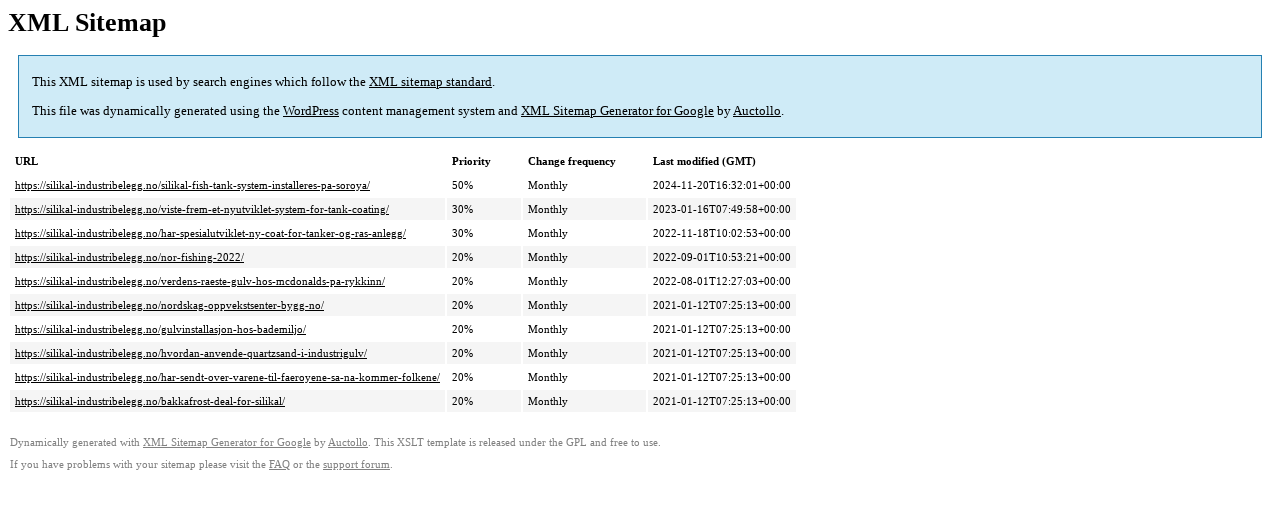

--- FILE ---
content_type: text/xml; charset=utf-8
request_url: https://silikal-industribelegg.no/post-sitemap.html
body_size: 736
content:
<?xml version='1.0' encoding='UTF-8'?><?xml-stylesheet type='text/xsl' href='https://silikal-industribelegg.no/wp-content/plugins/google-sitemap-generator/sitemap.xsl'?><!-- sitemap-generator-url='http://www.arnebrachhold.de' sitemap-generator-version='4.1.19' -->
<!-- generated-on='16. January 2026 20:36' -->
<urlset xmlns:xsi='http://www.w3.org/2001/XMLSchema-instance' xsi:schemaLocation='http://www.sitemaps.org/schemas/sitemap/0.9 http://www.sitemaps.org/schemas/sitemap/0.9/sitemap.xsd' xmlns='http://www.sitemaps.org/schemas/sitemap/0.9'>	<url>
		<loc>https://silikal-industribelegg.no/silikal-fish-tank-system-installeres-pa-soroya/</loc>
		<lastmod>2024-11-20T16:32:01+00:00</lastmod>
		<changefreq>monthly</changefreq>
		<priority>0.5</priority>
	</url>
	<url>
		<loc>https://silikal-industribelegg.no/viste-frem-et-nyutviklet-system-for-tank-coating/</loc>
		<lastmod>2023-01-16T07:49:58+00:00</lastmod>
		<changefreq>monthly</changefreq>
		<priority>0.3</priority>
	</url>
	<url>
		<loc>https://silikal-industribelegg.no/har-spesialutviklet-ny-coat-for-tanker-og-ras-anlegg/</loc>
		<lastmod>2022-11-18T10:02:53+00:00</lastmod>
		<changefreq>monthly</changefreq>
		<priority>0.3</priority>
	</url>
	<url>
		<loc>https://silikal-industribelegg.no/nor-fishing-2022/</loc>
		<lastmod>2022-09-01T10:53:21+00:00</lastmod>
		<changefreq>monthly</changefreq>
		<priority>0.2</priority>
	</url>
	<url>
		<loc>https://silikal-industribelegg.no/verdens-raeste-gulv-hos-mcdonalds-pa-rykkinn/</loc>
		<lastmod>2022-08-01T12:27:03+00:00</lastmod>
		<changefreq>monthly</changefreq>
		<priority>0.2</priority>
	</url>
	<url>
		<loc>https://silikal-industribelegg.no/nordskag-oppvekstsenter-bygg-no/</loc>
		<lastmod>2021-01-12T07:25:13+00:00</lastmod>
		<changefreq>monthly</changefreq>
		<priority>0.2</priority>
	</url>
	<url>
		<loc>https://silikal-industribelegg.no/gulvinstallasjon-hos-bademiljo/</loc>
		<lastmod>2021-01-12T07:25:13+00:00</lastmod>
		<changefreq>monthly</changefreq>
		<priority>0.2</priority>
	</url>
	<url>
		<loc>https://silikal-industribelegg.no/hvordan-anvende-quartzsand-i-industrigulv/</loc>
		<lastmod>2021-01-12T07:25:13+00:00</lastmod>
		<changefreq>monthly</changefreq>
		<priority>0.2</priority>
	</url>
	<url>
		<loc>https://silikal-industribelegg.no/har-sendt-over-varene-til-faeroyene-sa-na-kommer-folkene/</loc>
		<lastmod>2021-01-12T07:25:13+00:00</lastmod>
		<changefreq>monthly</changefreq>
		<priority>0.2</priority>
	</url>
	<url>
		<loc>https://silikal-industribelegg.no/bakkafrost-deal-for-silikal/</loc>
		<lastmod>2021-01-12T07:25:13+00:00</lastmod>
		<changefreq>monthly</changefreq>
		<priority>0.2</priority>
	</url>
</urlset><!-- Request ID: 53e53f80d1966db42a302a712c366e29; Queries for sitemap: 4; Total queries: 64; Seconds: 0.01; Memory for sitemap: 1KB; Total memory: 42MB -->
